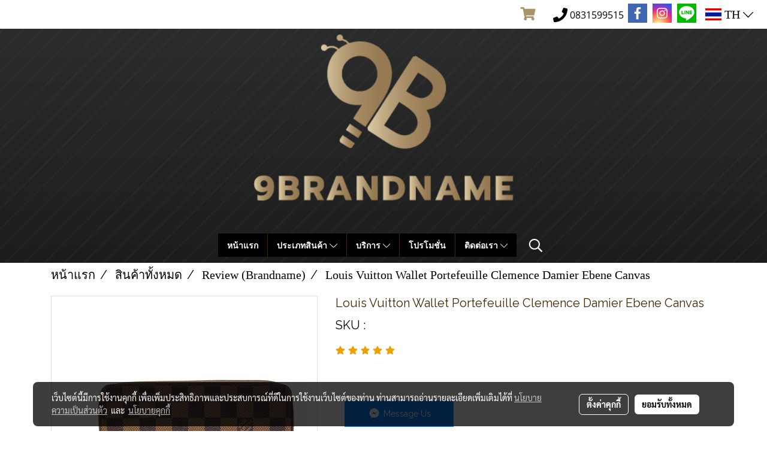

--- FILE ---
content_type: text/css
request_url: https://cloud.makewebstatic.com/makeweb/prod/css/owl.theme.default.min.css?v=202001111111
body_size: -244
content:

.owl-theme .owl-nav{margin-top:10px;text-align:center;-webkit-tap-highlight-color:transparent}.owl-theme .owl-nav [class*='owl-']{color:#FFF;font-size:14px;margin:5px;padding:4px 7px;background:#d6d6d6;display:inline-block;cursor:pointer;border-radius:3px}.owl-theme .owl-nav [class*='owl-']:hover{background:#869791;color:#FFF;text-decoration:none}.owl-theme .owl-nav .disabled{opacity:.5;cursor:default}.owl-theme .owl-nav.disabled+.owl-dots{margin-top:10px}.owl-theme .owl-dots{text-align:center;-webkit-tap-highlight-color:transparent}.owl-theme .owl-dots .owl-dot{display:inline-block;zoom:1;*display:inline}.owl-theme .owl-dots .owl-dot span{width:10px;height:10px;margin:5px 7px;background:#d6d6d6;display:block;-webkit-backface-visibility:visible;transition:opacity 200ms ease;border-radius:30px}.owl-theme .owl-dots .owl-dot.active span,.owl-theme .owl-dots .owl-dot:hover span{background:#869791}

--- FILE ---
content_type: application/javascript
request_url: https://cloud.makewebstatic.com/makeweb/prod/js/jquery.zoom.js?v=202508191712
body_size: 511
content:
!function(o){var t = {url:!1, callback:!1, target:!1, duration:120, on:"mouseover", touch:!0, onZoomIn:!1, onZoomOut:!1, magnify:1}; o.zoom = function(t, n, e, i){var u, c, a, m, l, r, s, f = o(t).css("position"), h = o(n); return t.style.position = /(absolute|fixed)/.test(f)?f:"relative", t.style.overflow = "hidden", e.style.width = e.style.height = "", o(e).addClass("zoomImg").css({position:"absolute", top:0, left:0, opacity:0, width:e.width * i, height:e.height * i, border:"none", maxWidth:"none", maxHeight:"none"}).appendTo(t), {init:function(){c = o(t).outerWidth(), u = o(t).outerHeight(), n === t?(m = c, a = u):(m = h.outerWidth(), a = h.outerHeight()), l = (e.width - c) / m, r = (e.height - u) / a, s = h.offset()}, move:function(o){var t = o.pageX - s.left, n = o.pageY - s.top; n = Math.max(Math.min(n, a), 0), t = Math.max(Math.min(t, m), 0), e.style.left = t * - l + "px", e.style.top = n * - r + "px"}}}, o.fn.zoom = function(n){return this.each(function(){var e, i = o.extend({}, t, n || {}), u = i.target || this, c = this, a = o(c), m = document.createElement("img"), l = o(m), r = "mousemove.zoom", s = !1, f = !1; (i.url || ((e = a.find("img"))[0] && (i.url = e.data("src") || e.attr("src")), i.url)) && (!function(){var o = u.style.position, t = u.style.overflow; a.one("zoom.destroy", function(){a.off(".zoom"), u.style.position = o, u.style.overflow = t, l.remove()})}(), m.onload = function(){function t(t){e.init(), e.move(t), l.stop().fadeTo(o.support.opacity?i.duration:0, 1, !!o.isFunction(i.onZoomIn) && i.onZoomIn.call(m))}function n(){l.stop().fadeTo(i.duration, 0, !!o.isFunction(i.onZoomOut) && i.onZoomOut.call(m))}var e = o.zoom(u, c, m, i.magnify); "grab" === i.on?a.on("mousedown.zoom", function(i){1 === i.which && (o(document).one("mouseup.zoom", function(){n(), o(document).off(r, e.move)}), t(i), o(document).on(r, e.move), i.preventDefault())}):"click" === i.on?a.on("click.zoom", function(i){return s?void 0:(s = !0, t(i), o(document).on(r, e.move), o(document).one("click.zoom", function(){n(), s = !1, o(document).off(r, e.move)}), !1)}):"toggle" === i.on?a.on("click.zoom", function(o){s?n():t(o), s = !s}):"mouseover" === i.on && (e.init(), a.on("mouseenter.zoom", t).on("mouseleave.zoom", n).on(r, e.move)), i.touch && a.on("touchstart.zoom", function(o){o.preventDefault(), f?(f = !1, n()):(f = !0, t(o.originalEvent.touches[0] || o.originalEvent.changedTouches[0]))}).on("touchmove.zoom", function(o){o.preventDefault(), e.move(o.originalEvent.touches[0] || o.originalEvent.changedTouches[0])}), o.isFunction(i.callback) && i.callback.call(m)}, m.src = i.url)})}, o.fn.zoom.defaults = t}(window.jQuery);